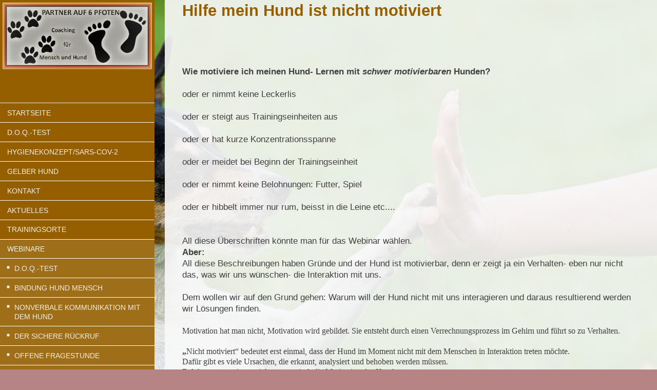

--- FILE ---
content_type: text/html; charset=UTF-8
request_url: https://www.partneraufsechspfoten.de/webinare/wie-motiviere-ich-meinen-hund/
body_size: 8308
content:
<!DOCTYPE html>
<html lang="de"  ><head prefix="og: http://ogp.me/ns# fb: http://ogp.me/ns/fb# business: http://ogp.me/ns/business#">
    <meta http-equiv="Content-Type" content="text/html; charset=utf-8"/>
    <meta name="generator" content="IONOS MyWebsite"/>
        
    <link rel="dns-prefetch" href="//cdn.website-start.de/"/>
    <link rel="dns-prefetch" href="//128.mod.mywebsite-editor.com"/>
    <link rel="dns-prefetch" href="https://128.sb.mywebsite-editor.com/"/>
    <link rel="shortcut icon" href="https://www.partneraufsechspfoten.de/s/misc/favicon.png?1549177924"/>
        <link rel="apple-touch-icon" href="https://www.partneraufsechspfoten.de/s/misc/touchicon.png?1549181629"/>
        <title>Mobile Hundeschule Partner auf sechs Pfoten - Wie motiviere ich meinen Hund</title>
    <style type="text/css">@media screen and (max-device-width: 1024px) {.diyw a.switchViewWeb {display: inline !important;}}</style>
    <style type="text/css">@media screen and (min-device-width: 1024px) {
            .mediumScreenDisabled { display:block }
            .smallScreenDisabled { display:block }
        }
        @media screen and (max-device-width: 1024px) { .mediumScreenDisabled { display:none } }
        @media screen and (max-device-width: 568px) { .smallScreenDisabled { display:none } }
                @media screen and (min-width: 1024px) {
            .mobilepreview .mediumScreenDisabled { display:block }
            .mobilepreview .smallScreenDisabled { display:block }
        }
        @media screen and (max-width: 1024px) { .mobilepreview .mediumScreenDisabled { display:none } }
        @media screen and (max-width: 568px) { .mobilepreview .smallScreenDisabled { display:none } }</style>
    <meta name="viewport" content="width=device-width, initial-scale=1, maximum-scale=1, minimal-ui"/>

<meta name="format-detection" content="telephone=no"/>
        <meta name="keywords" content="Hundeschule, Team, Mensch-Hund Team, Hundetrainer, Hundetraining, Hundetrainer, Hundeverhaltensberater, Hund, Hundeverhalten, Leinenaggression, Beschäftigung für hunde, Auslastung hund, Schnüffelkurs, sozialisierung, Holibility, Degility"/>
            <meta name="description" content="Neue Seite"/>
            <meta name="robots" content="index,follow"/>
        <link href="//cdn.website-start.de/templates/2128/style.css?1763478093678" rel="stylesheet" type="text/css"/>
    <link href="https://www.partneraufsechspfoten.de/s/style/theming.css?1707417456" rel="stylesheet" type="text/css"/>
    <link href="//cdn.website-start.de/app/cdn/min/group/web.css?1763478093678" rel="stylesheet" type="text/css"/>
<link href="//cdn.website-start.de/app/cdn/min/moduleserver/css/de_DE/common,counter,shoppingbasket?1763478093678" rel="stylesheet" type="text/css"/>
    <link href="//cdn.website-start.de/app/cdn/min/group/mobilenavigation.css?1763478093678" rel="stylesheet" type="text/css"/>
    <link href="https://128.sb.mywebsite-editor.com/app/logstate2-css.php?site=88197426&amp;t=1768861426" rel="stylesheet" type="text/css"/>

<script type="text/javascript">
    /* <![CDATA[ */
var stagingMode = '';
    /* ]]> */
</script>
<script src="https://128.sb.mywebsite-editor.com/app/logstate-js.php?site=88197426&amp;t=1768861426"></script>

    <link href="//cdn.website-start.de/templates/2128/print.css?1763478093678" rel="stylesheet" media="print" type="text/css"/>
    <script type="text/javascript">
    /* <![CDATA[ */
    var systemurl = 'https://128.sb.mywebsite-editor.com/';
    var webPath = '/';
    var proxyName = '';
    var webServerName = 'www.partneraufsechspfoten.de';
    var sslServerUrl = 'https://www.partneraufsechspfoten.de';
    var nonSslServerUrl = 'http://www.partneraufsechspfoten.de';
    var webserverProtocol = 'http://';
    var nghScriptsUrlPrefix = '//128.mod.mywebsite-editor.com';
    var sessionNamespace = 'DIY_SB';
    var jimdoData = {
        cdnUrl:  '//cdn.website-start.de/',
        messages: {
            lightBox: {
    image : 'Bild',
    of: 'von'
}

        },
        isTrial: 0,
        pageId: 339494    };
    var script_basisID = "88197426";

    diy = window.diy || {};
    diy.web = diy.web || {};

        diy.web.jsBaseUrl = "//cdn.website-start.de/s/build/";

    diy.context = diy.context || {};
    diy.context.type = diy.context.type || 'web';
    /* ]]> */
</script>

<script type="text/javascript" src="//cdn.website-start.de/app/cdn/min/group/web.js?1763478093678" crossorigin="anonymous"></script><script type="text/javascript" src="//cdn.website-start.de/s/build/web.bundle.js?1763478093678" crossorigin="anonymous"></script><script type="text/javascript" src="//cdn.website-start.de/app/cdn/min/group/mobilenavigation.js?1763478093678" crossorigin="anonymous"></script><script src="//cdn.website-start.de/app/cdn/min/moduleserver/js/de_DE/common,counter,shoppingbasket?1763478093678"></script>
<script type="text/javascript" src="https://cdn.website-start.de/proxy/apps/static/resource/dependencies/"></script><script type="text/javascript">
                    if (typeof require !== 'undefined') {
                        require.config({
                            waitSeconds : 10,
                            baseUrl : 'https://cdn.website-start.de/proxy/apps/static/js/'
                        });
                    }
                </script><script type="text/javascript" src="//cdn.website-start.de/app/cdn/min/group/pfcsupport.js?1763478093678" crossorigin="anonymous"></script>    <meta property="og:type" content="business.business"/>
    <meta property="og:url" content="https://www.partneraufsechspfoten.de/webinare/wie-motiviere-ich-meinen-hund/"/>
    <meta property="og:title" content="Mobile Hundeschule Partner auf sechs Pfoten - Wie motiviere ich meinen Hund"/>
            <meta property="og:description" content="Neue Seite"/>
                <meta property="og:image" content="https://www.partneraufsechspfoten.de/s/misc/logo.jpg?t=1766416315"/>
        <meta property="business:contact_data:country_name" content="Deutschland"/>
    <meta property="business:contact_data:street_address" content="Talstr. 24"/>
    <meta property="business:contact_data:locality" content="Rödermark"/>
    
    <meta property="business:contact_data:email" content="drbt@gmx.de"/>
    <meta property="business:contact_data:postal_code" content="63322"/>
    <meta property="business:contact_data:phone_number" content=" 60743708695"/>
    
    
<meta property="business:hours:day" content="MONDAY"/><meta property="business:hours:start" content="08:00"/><meta property="business:hours:end" content="22:00"/><meta property="business:hours:day" content="TUESDAY"/><meta property="business:hours:start" content="08:00"/><meta property="business:hours:end" content="22:00"/><meta property="business:hours:day" content="WEDNESDAY"/><meta property="business:hours:start" content="08:00"/><meta property="business:hours:end" content="22:00"/><meta property="business:hours:day" content="THURSDAY"/><meta property="business:hours:start" content="08:00"/><meta property="business:hours:end" content="22:00"/><meta property="business:hours:day" content="FRIDAY"/><meta property="business:hours:start" content="08:00"/><meta property="business:hours:end" content="22:00"/><meta property="business:hours:day" content="SATURDAY"/><meta property="business:hours:start" content="08:00"/><meta property="business:hours:end" content="22:00"/><meta property="business:hours:day" content="SUNDAY"/><meta property="business:hours:start" content="08:00"/><meta property="business:hours:end" content="22:00"/></head>


<body class="body diyBgActive  cc-pagemode-default diyfeSidebarLeft diy-layout-fullWidth diy-market-de_DE" data-pageid="339494" id="page-339494">
    
    <div class="diyw">
        <div class="diyweb" id="diyfeTop">
    
<nav id="diyfeMobileNav" class="diyfeCA diyfeCA1" role="navigation">
    <a title="Navigation aufklappen/zuklappen">Navigation aufklappen/zuklappen</a>
    <ul class="mainNav1"><li class=" hasSubNavigation"><a data-page-id="250853" href="https://www.partneraufsechspfoten.de/" class=" level_1"><span>Startseite</span></a><span class="diyfeDropDownSubOpener">&nbsp;</span><div class="diyfeDropDownSubList diyfeCA diyfeCA1"><ul class="mainNav2"><li class=" hasSubNavigation"><a data-page-id="250857" href="https://www.partneraufsechspfoten.de/startseite/qualifikationen/" class=" level_2"><span>Qualifikationen</span></a></li><li class=" hasSubNavigation"><a data-page-id="250885" href="https://www.partneraufsechspfoten.de/startseite/weiterbildungen/" class=" level_2"><span>Weiterbildungen</span></a></li><li class=" hasSubNavigation"><a data-page-id="250884" href="https://www.partneraufsechspfoten.de/startseite/meine-methoden/" class=" level_2"><span>Meine Methoden</span></a></li><li class=" hasSubNavigation"><a data-page-id="250886" href="https://www.partneraufsechspfoten.de/startseite/meine-arbeitsweise/" class=" level_2"><span>Meine Arbeitsweise</span></a></li><li class=" hasSubNavigation"><a data-page-id="309396" href="https://www.partneraufsechspfoten.de/startseite/was-zeichnet-mich-aus/" class=" level_2"><span>Was zeichnet mich aus</span></a></li><li class=" hasSubNavigation"><a data-page-id="345180" href="https://www.partneraufsechspfoten.de/startseite/hundeführerschein-sachkunde-d-o-q-test/" class=" level_2"><span>Hundeführerschein/Sachkunde/D.O.Q.-Test</span></a></li></ul></div></li><li class=" hasSubNavigation"><a data-page-id="345181" href="https://www.partneraufsechspfoten.de/d-o-q-test/" class=" level_1"><span>D.O.Q.-Test</span></a></li><li class=" hasSubNavigation"><a data-page-id="345397" href="https://www.partneraufsechspfoten.de/hygienekonzept-sars-cov-2/" class=" level_1"><span>Hygienekonzept/SARS-CoV-2</span></a></li><li class=" hasSubNavigation"><a data-page-id="321562" href="https://www.partneraufsechspfoten.de/gelber-hund/" class=" level_1"><span>Gelber Hund</span></a></li><li class=" hasSubNavigation"><a data-page-id="250854" href="https://www.partneraufsechspfoten.de/kontakt/" class=" level_1"><span>Kontakt</span></a></li><li class=" hasSubNavigation"><a data-page-id="277369" href="https://www.partneraufsechspfoten.de/aktuelles/" class=" level_1"><span>Aktuelles</span></a></li><li class=" hasSubNavigation"><a data-page-id="250942" href="https://www.partneraufsechspfoten.de/trainingsorte/" class=" level_1"><span>Trainingsorte</span></a></li><li class="parent hasSubNavigation"><a data-page-id="337943" href="https://www.partneraufsechspfoten.de/webinare/" class="parent level_1"><span>Webinare</span></a><span class="diyfeDropDownSubOpener">&nbsp;</span><div class="diyfeDropDownSubList diyfeCA diyfeCA1"><ul class="mainNav2"><li class=" hasSubNavigation"><a data-page-id="345182" href="https://www.partneraufsechspfoten.de/webinare/d-o-q-test/" class=" level_2"><span>D.O.Q.-Test</span></a></li><li class=" hasSubNavigation"><a data-page-id="346503" href="https://www.partneraufsechspfoten.de/webinare/bindung-hund-mensch/" class=" level_2"><span>Bindung Hund Mensch</span></a></li><li class=" hasSubNavigation"><a data-page-id="339498" href="https://www.partneraufsechspfoten.de/webinare/nonverbale-kommunikation-mit-dem-hund/" class=" level_2"><span>Nonverbale Kommunikation mit dem Hund</span></a></li><li class=" hasSubNavigation"><a data-page-id="339497" href="https://www.partneraufsechspfoten.de/webinare/der-sichere-rückruf/" class=" level_2"><span>Der sichere Rückruf</span></a></li><li class=" hasSubNavigation"><a data-page-id="339496" href="https://www.partneraufsechspfoten.de/webinare/offene-fragestunde/" class=" level_2"><span>Offene Fragestunde</span></a></li><li class=" hasSubNavigation"><a data-page-id="339495" href="https://www.partneraufsechspfoten.de/webinare/theoretische-grundlagen-zum-hundeverhalten-und-lerntheorie/" class=" level_2"><span>Theoretische Grundlagen zum Hundeverhalten und Lerntheorie</span></a></li><li class="current hasSubNavigation"><a data-page-id="339494" href="https://www.partneraufsechspfoten.de/webinare/wie-motiviere-ich-meinen-hund/" class="current level_2"><span>Wie motiviere ich meinen Hund</span></a></li></ul></div></li><li class=" hasSubNavigation"><a data-page-id="250855" href="https://www.partneraufsechspfoten.de/gruppen/" class=" level_1"><span>Gruppen</span></a><span class="diyfeDropDownSubOpener">&nbsp;</span><div class="diyfeDropDownSubList diyfeCA diyfeCA1"><ul class="mainNav2"><li class=" hasSubNavigation"><a data-page-id="350166" href="https://www.partneraufsechspfoten.de/gruppen/kleine-hundegruppe/" class=" level_2"><span>Kleine Hundegruppe</span></a></li><li class=" hasSubNavigation"><a data-page-id="314690" href="https://www.partneraufsechspfoten.de/gruppen/longieren-mit-hund/" class=" level_2"><span>Longieren mit Hund</span></a></li><li class=" hasSubNavigation"><a data-page-id="298130" href="https://www.partneraufsechspfoten.de/gruppen/beschäftigung-auf-dem-spaziergang/" class=" level_2"><span>Beschäftigung auf dem Spaziergang</span></a></li><li class=" hasSubNavigation"><a data-page-id="297626" href="https://www.partneraufsechspfoten.de/gruppen/gelassenheit-im-alltag/" class=" level_2"><span>Gelassenheit im Alltag</span></a></li><li class=" hasSubNavigation"><a data-page-id="291798" href="https://www.partneraufsechspfoten.de/gruppen/ralley-obedience/" class=" level_2"><span>Ralley Obedience</span></a></li><li class=" hasSubNavigation"><a data-page-id="285233" href="https://www.partneraufsechspfoten.de/gruppen/zirkeltraining/" class=" level_2"><span>Zirkeltraining</span></a></li><li class=" hasSubNavigation"><a data-page-id="290567" href="https://www.partneraufsechspfoten.de/gruppen/osterspezial/" class=" level_2"><span>Osterspezial</span></a></li><li class=" hasSubNavigation"><a data-page-id="250891" href="https://www.partneraufsechspfoten.de/gruppen/spassparcour/" class=" level_2"><span>Spassparcour</span></a></li><li class=" hasSubNavigation"><a data-page-id="250892" href="https://www.partneraufsechspfoten.de/gruppen/degility/" class=" level_2"><span>Degility®</span></a></li><li class=" hasSubNavigation"><a data-page-id="250893" href="https://www.partneraufsechspfoten.de/gruppen/abenteuerspaziergang/" class=" level_2"><span>Abenteuerspaziergang</span></a></li><li class=" hasSubNavigation"><a data-page-id="250894" href="https://www.partneraufsechspfoten.de/gruppen/hunderalley/" class=" level_2"><span>Hunderalley</span></a></li><li class=" hasSubNavigation"><a data-page-id="250895" href="https://www.partneraufsechspfoten.de/gruppen/theorie/" class=" level_2"><span>Theorie</span></a></li></ul></div></li><li class=" hasSubNavigation"><a data-page-id="250889" href="https://www.partneraufsechspfoten.de/workshops/" class=" level_1"><span>Workshops</span></a><span class="diyfeDropDownSubOpener">&nbsp;</span><div class="diyfeDropDownSubList diyfeCA diyfeCA1"><ul class="mainNav2"><li class=" hasSubNavigation"><a data-page-id="342262" href="https://www.partneraufsechspfoten.de/workshops/experimente-rund-um-den-hund/" class=" level_2"><span>Experimente rund um den Hund</span></a></li><li class=" hasSubNavigation"><a data-page-id="331147" href="https://www.partneraufsechspfoten.de/workshops/do-as-i-do/" class=" level_2"><span>Do as I do</span></a></li><li class=" hasSubNavigation"><a data-page-id="329340" href="https://www.partneraufsechspfoten.de/workshops/holibility/" class=" level_2"><span>Holibility</span></a></li><li class=" hasSubNavigation"><a data-page-id="310223" href="https://www.partneraufsechspfoten.de/workshops/spielen-auf-augenhöhe/" class=" level_2"><span>Spielen auf Augenhöhe</span></a></li><li class=" hasSubNavigation"><a data-page-id="328328" href="https://www.partneraufsechspfoten.de/workshops/klicker-target-trick-konzepttrainingsworkshop/" class=" level_2"><span>Klicker-, Target-, Trick- Konzepttrainingsworkshop</span></a></li><li class=" hasSubNavigation"><a data-page-id="250927" href="https://www.partneraufsechspfoten.de/workshops/grundkommandos/" class=" level_2"><span>Grundkommandos</span></a></li><li class=" hasSubNavigation"><a data-page-id="250928" href="https://www.partneraufsechspfoten.de/workshops/aufbau-gerundkommandos/" class=" level_2"><span>Aufbau Gerundkommandos</span></a></li><li class=" hasSubNavigation"><a data-page-id="250930" href="https://www.partneraufsechspfoten.de/workshops/leinenführigkeit/" class=" level_2"><span>Leinenführigkeit</span></a></li><li class=" hasSubNavigation"><a data-page-id="250932" href="https://www.partneraufsechspfoten.de/workshops/schleppleinentraining/" class=" level_2"><span>Schleppleinentraining</span></a></li><li class=" hasSubNavigation"><a data-page-id="250935" href="https://www.partneraufsechspfoten.de/workshops/sicherer-rückruf/" class=" level_2"><span>Sicherer Rückruf</span></a></li><li class=" hasSubNavigation"><a data-page-id="250936" href="https://www.partneraufsechspfoten.de/workshops/apportieren/" class=" level_2"><span>Apportieren</span></a></li><li class=" hasSubNavigation"><a data-page-id="250937" href="https://www.partneraufsechspfoten.de/workshops/clickertraining/" class=" level_2"><span>Clickertraining</span></a></li><li class=" hasSubNavigation"><a data-page-id="269660" href="https://www.partneraufsechspfoten.de/workshops/mein-hobby-schnüffeln-nasenarbeit/" class=" level_2"><span>Mein Hobby: Schnüffeln-Nasenarbeit</span></a></li><li class=" hasSubNavigation"><a data-page-id="250938" href="https://www.partneraufsechspfoten.de/workshops/unerwünschtes-verhalten/" class=" level_2"><span>Unerwünschtes Verhalten</span></a></li><li class=" hasSubNavigation"><a data-page-id="250939" href="https://www.partneraufsechspfoten.de/workshops/trennungsangst/" class=" level_2"><span>Trennungsangst</span></a></li><li class=" hasSubNavigation"><a data-page-id="250940" href="https://www.partneraufsechspfoten.de/workshops/territoriale-aggression/" class=" level_2"><span>Territoriale Aggression</span></a></li><li class=" hasSubNavigation"><a data-page-id="250941" href="https://www.partneraufsechspfoten.de/workshops/bindungsaufbau-im-alltag/" class=" level_2"><span>Bindungsaufbau im Alltag</span></a></li></ul></div></li><li class=" hasSubNavigation"><a data-page-id="250890" href="https://www.partneraufsechspfoten.de/preise/" class=" level_1"><span>Preise</span></a></li><li class=" hasSubNavigation"><a data-page-id="275336" href="https://www.partneraufsechspfoten.de/gästebuch/" class=" level_1"><span>Gästebuch</span></a></li><li class=" hasSubNavigation"><a data-page-id="250944" href="https://www.partneraufsechspfoten.de/videos/" class=" level_1"><span>Videos</span></a></li><li class=" hasSubNavigation"><a data-page-id="250946" href="https://www.partneraufsechspfoten.de/galerie/" class=" level_1"><span>Galerie</span></a></li><li class=" hasSubNavigation"><a data-page-id="250945" href="https://www.partneraufsechspfoten.de/agb/" class=" level_1"><span>AGB</span></a></li><li class=" hasSubNavigation"><a data-page-id="250856" href="https://www.partneraufsechspfoten.de/impressum/" class=" level_1"><span>Impressum</span></a></li></ul></nav>
    <div class="">
        <div class="diyfeGridGroup">
            <div class="diywebSecondary diyfeGE diyfeCA diyfeCA3">
                <div class="diywebLogo diyfeCA diyfeCA2">
                    
    <style type="text/css" media="all">
        /* <![CDATA[ */
                .diyw #website-logo {
            text-align: center !important;
                        padding: 0px 0;
                    }
        
                /* ]]> */
    </style>

    <div id="website-logo">
            <a href="https://www.partneraufsechspfoten.de/"><img class="website-logo-image" width="703" src="https://www.partneraufsechspfoten.de/s/misc/logo.jpg?t=1766416315" alt=""/></a>

            
            </div>


                </div>
                <div id="diywebAppContainer1st" class="estore_icon1 estore_text_icon_count estore_design_square"></div>
                <div class="diywebNav diywebNavMain diywebNav123">
                    <div class="diywebGutter diyWebNavVert">
                        <div class="webnavigation"><ul id="mainNav1" class="mainNav1"><li class="navTopItemGroup_1"><a data-page-id="250853" href="https://www.partneraufsechspfoten.de/" class="level_1"><span>Startseite</span></a></li><li class="navTopItemGroup_2"><a data-page-id="345181" href="https://www.partneraufsechspfoten.de/d-o-q-test/" class="level_1"><span>D.O.Q.-Test</span></a></li><li class="navTopItemGroup_3"><a data-page-id="345397" href="https://www.partneraufsechspfoten.de/hygienekonzept-sars-cov-2/" class="level_1"><span>Hygienekonzept/SARS-CoV-2</span></a></li><li class="navTopItemGroup_4"><a data-page-id="321562" href="https://www.partneraufsechspfoten.de/gelber-hund/" class="level_1"><span>Gelber Hund</span></a></li><li class="navTopItemGroup_5"><a data-page-id="250854" href="https://www.partneraufsechspfoten.de/kontakt/" class="level_1"><span>Kontakt</span></a></li><li class="navTopItemGroup_6"><a data-page-id="277369" href="https://www.partneraufsechspfoten.de/aktuelles/" class="level_1"><span>Aktuelles</span></a></li><li class="navTopItemGroup_7"><a data-page-id="250942" href="https://www.partneraufsechspfoten.de/trainingsorte/" class="level_1"><span>Trainingsorte</span></a></li><li class="navTopItemGroup_8"><a data-page-id="337943" href="https://www.partneraufsechspfoten.de/webinare/" class="parent level_1"><span>Webinare</span></a></li><li><ul id="mainNav2" class="mainNav2"><li class="navTopItemGroup_8"><a data-page-id="345182" href="https://www.partneraufsechspfoten.de/webinare/d-o-q-test/" class="level_2"><span>D.O.Q.-Test</span></a></li><li class="navTopItemGroup_8"><a data-page-id="346503" href="https://www.partneraufsechspfoten.de/webinare/bindung-hund-mensch/" class="level_2"><span>Bindung Hund Mensch</span></a></li><li class="navTopItemGroup_8"><a data-page-id="339498" href="https://www.partneraufsechspfoten.de/webinare/nonverbale-kommunikation-mit-dem-hund/" class="level_2"><span>Nonverbale Kommunikation mit dem Hund</span></a></li><li class="navTopItemGroup_8"><a data-page-id="339497" href="https://www.partneraufsechspfoten.de/webinare/der-sichere-rückruf/" class="level_2"><span>Der sichere Rückruf</span></a></li><li class="navTopItemGroup_8"><a data-page-id="339496" href="https://www.partneraufsechspfoten.de/webinare/offene-fragestunde/" class="level_2"><span>Offene Fragestunde</span></a></li><li class="navTopItemGroup_8"><a data-page-id="339495" href="https://www.partneraufsechspfoten.de/webinare/theoretische-grundlagen-zum-hundeverhalten-und-lerntheorie/" class="level_2"><span>Theoretische Grundlagen zum Hundeverhalten und Lerntheorie</span></a></li><li class="navTopItemGroup_8"><a data-page-id="339494" href="https://www.partneraufsechspfoten.de/webinare/wie-motiviere-ich-meinen-hund/" class="current level_2"><span>Wie motiviere ich meinen Hund</span></a></li></ul></li><li class="navTopItemGroup_9"><a data-page-id="250855" href="https://www.partneraufsechspfoten.de/gruppen/" class="level_1"><span>Gruppen</span></a></li><li class="navTopItemGroup_10"><a data-page-id="250889" href="https://www.partneraufsechspfoten.de/workshops/" class="level_1"><span>Workshops</span></a></li><li class="navTopItemGroup_11"><a data-page-id="250890" href="https://www.partneraufsechspfoten.de/preise/" class="level_1"><span>Preise</span></a></li><li class="navTopItemGroup_12"><a data-page-id="275336" href="https://www.partneraufsechspfoten.de/gästebuch/" class="level_1"><span>Gästebuch</span></a></li><li class="navTopItemGroup_13"><a data-page-id="250944" href="https://www.partneraufsechspfoten.de/videos/" class="level_1"><span>Videos</span></a></li><li class="navTopItemGroup_14"><a data-page-id="250946" href="https://www.partneraufsechspfoten.de/galerie/" class="level_1"><span>Galerie</span></a></li><li class="navTopItemGroup_15"><a data-page-id="250945" href="https://www.partneraufsechspfoten.de/agb/" class="level_1"><span>AGB</span></a></li><li class="navTopItemGroup_16"><a data-page-id="250856" href="https://www.partneraufsechspfoten.de/impressum/" class="level_1"><span>Impressum</span></a></li></ul></div>
                    </div>
                    <div class="diywebGutter diyWebNavHor">
                        <div class="webnavigation"><ul id="mainNav1" class="mainNav1"><li class="navTopItemGroup_1"><a data-page-id="250853" href="https://www.partneraufsechspfoten.de/" class="level_1"><span>Startseite</span></a></li><li class="navTopItemGroup_2"><a data-page-id="345181" href="https://www.partneraufsechspfoten.de/d-o-q-test/" class="level_1"><span>D.O.Q.-Test</span></a></li><li class="navTopItemGroup_3"><a data-page-id="345397" href="https://www.partneraufsechspfoten.de/hygienekonzept-sars-cov-2/" class="level_1"><span>Hygienekonzept/SARS-CoV-2</span></a></li><li class="navTopItemGroup_4"><a data-page-id="321562" href="https://www.partneraufsechspfoten.de/gelber-hund/" class="level_1"><span>Gelber Hund</span></a></li><li class="navTopItemGroup_5"><a data-page-id="250854" href="https://www.partneraufsechspfoten.de/kontakt/" class="level_1"><span>Kontakt</span></a></li><li class="navTopItemGroup_6"><a data-page-id="277369" href="https://www.partneraufsechspfoten.de/aktuelles/" class="level_1"><span>Aktuelles</span></a></li><li class="navTopItemGroup_7"><a data-page-id="250942" href="https://www.partneraufsechspfoten.de/trainingsorte/" class="level_1"><span>Trainingsorte</span></a></li><li class="navTopItemGroup_8"><a data-page-id="337943" href="https://www.partneraufsechspfoten.de/webinare/" class="parent level_1"><span>Webinare</span></a></li><li class="navTopItemGroup_9"><a data-page-id="250855" href="https://www.partneraufsechspfoten.de/gruppen/" class="level_1"><span>Gruppen</span></a></li><li class="navTopItemGroup_10"><a data-page-id="250889" href="https://www.partneraufsechspfoten.de/workshops/" class="level_1"><span>Workshops</span></a></li><li class="navTopItemGroup_11"><a data-page-id="250890" href="https://www.partneraufsechspfoten.de/preise/" class="level_1"><span>Preise</span></a></li><li class="navTopItemGroup_12"><a data-page-id="275336" href="https://www.partneraufsechspfoten.de/gästebuch/" class="level_1"><span>Gästebuch</span></a></li><li class="navTopItemGroup_13"><a data-page-id="250944" href="https://www.partneraufsechspfoten.de/videos/" class="level_1"><span>Videos</span></a></li><li class="navTopItemGroup_14"><a data-page-id="250946" href="https://www.partneraufsechspfoten.de/galerie/" class="level_1"><span>Galerie</span></a></li><li class="navTopItemGroup_15"><a data-page-id="250945" href="https://www.partneraufsechspfoten.de/agb/" class="level_1"><span>AGB</span></a></li><li class="navTopItemGroup_16"><a data-page-id="250856" href="https://www.partneraufsechspfoten.de/impressum/" class="level_1"><span>Impressum</span></a></li></ul></div>
                        <div class="diywebSubNav">
                            <div class="webnavigation"><ul id="mainNav2" class="mainNav2"><li class="navTopItemGroup_0"><a data-page-id="345182" href="https://www.partneraufsechspfoten.de/webinare/d-o-q-test/" class="level_2"><span>D.O.Q.-Test</span></a></li><li class="navTopItemGroup_0"><a data-page-id="346503" href="https://www.partneraufsechspfoten.de/webinare/bindung-hund-mensch/" class="level_2"><span>Bindung Hund Mensch</span></a></li><li class="navTopItemGroup_0"><a data-page-id="339498" href="https://www.partneraufsechspfoten.de/webinare/nonverbale-kommunikation-mit-dem-hund/" class="level_2"><span>Nonverbale Kommunikation mit dem Hund</span></a></li><li class="navTopItemGroup_0"><a data-page-id="339497" href="https://www.partneraufsechspfoten.de/webinare/der-sichere-rückruf/" class="level_2"><span>Der sichere Rückruf</span></a></li><li class="navTopItemGroup_0"><a data-page-id="339496" href="https://www.partneraufsechspfoten.de/webinare/offene-fragestunde/" class="level_2"><span>Offene Fragestunde</span></a></li><li class="navTopItemGroup_0"><a data-page-id="339495" href="https://www.partneraufsechspfoten.de/webinare/theoretische-grundlagen-zum-hundeverhalten-und-lerntheorie/" class="level_2"><span>Theoretische Grundlagen zum Hundeverhalten und Lerntheorie</span></a></li><li class="navTopItemGroup_0"><a data-page-id="339494" href="https://www.partneraufsechspfoten.de/webinare/wie-motiviere-ich-meinen-hund/" class="current level_2"><span>Wie motiviere ich meinen Hund</span></a></li></ul></div>
                            <div class="webnavigation"></div>
                        </div>
                    </div>
                </div>
                <div class="diywebSidebar diyfeCA diyfeCA3 ">
                    <div class="diywebGutter">
                        <div id="matrix_591923" class="sortable-matrix" data-matrixId="591923"><div class="n module-type-remoteModule-counter diyfeLiveArea ">             <div id="modul_6562613_content"><div id="NGH6562613_" class="counter apsinth-clear">
		<div class="ngh-counter ngh-counter-skin-00new_counter01a" style="height:26px"><div class="char" style="width:14px;height:26px"></div><div class="char" style="background-position:-14px 0px;width:10px;height:26px"></div><div class="char" style="background-position:-102px 0px;width:13px;height:26px"></div><div class="char" style="background-position:-14px 0px;width:10px;height:26px"></div><div class="char" style="background-position:-14px 0px;width:10px;height:26px"></div><div class="char" style="background-position:-37px 0px;width:12px;height:26px"></div><div class="char" style="background-position:-220px 0px;width:13px;height:26px"></div></div>		<div class="apsinth-clear"></div>
</div>
</div><script>/* <![CDATA[ */var __NGHModuleInstanceData6562613 = __NGHModuleInstanceData6562613 || {};__NGHModuleInstanceData6562613.server = 'http://128.mod.mywebsite-editor.com';__NGHModuleInstanceData6562613.data_web = {"content":218113};var m = mm[6562613] = new Counter(6562613,7034,'counter');if (m.initView_main != null) m.initView_main();/* ]]> */</script>
         </div></div>
                    </div>
                </div>
                <!-- .diywebSidebar -->
            </div>
            <!-- .diywebSecondary -->
            <div class="diywebMain diyfeGE">
                <div class="diywebGutter">
                    <div class="diywebContent diyfeCA diyfeCA1">
                        
        <div id="content_area">
        	<div id="content_start"></div>
        	
        
        <div id="matrix_779868" class="sortable-matrix" data-matrixId="779868"><div class="n module-type-header diyfeLiveArea "> <h1><span class="diyfeDecoration">Hilfe mein Hund ist nicht motiviert</span></h1> </div><div class="n module-type-text diyfeLiveArea "> <p> </p>
<p> </p>
<p> </p>
<p> </p>
<p><strong>Wie motiviere ich meinen Hund- Lernen mit <em>schwer motivierbaren</em> Hunden?</strong></p>
<p> </p>
<p>oder er nimmt keine Leckerlis</p>
<p> </p>
<p>oder er steigt aus Trainingseinheiten aus</p>
<p> </p>
<p>oder er hat kurze Konzentrationsspanne</p>
<p> </p>
<p>oder er meidet bei Beginn der Trainingseinheit</p>
<p> </p>
<p>oder er nimmt keine Belohnungen: Futter, Spiel</p>
<p> </p>
<p>oder er hibbelt immer nur rum, beisst in die Leine etc....</p>
<p> </p>
<p> </p>
<p style="margin-bottom:.0001pt;">All diese Überschriften könnte man für das Webinar wählen.</p>
<p style="margin-bottom:.0001pt;"><strong>Aber: </strong></p>
<p style="margin-bottom:.0001pt;">All diese Beschreibungen haben Gründe und der Hund ist motivierbar, denn er zeigt ja ein Verhalten- eben nur nicht das, was wir uns wünschen- die Interaktion mit
uns.</p>
<p style="margin-bottom:.0001pt;"> </p>
<p style="margin-bottom:.0001pt;">Dem wollen wir auf den Grund gehen: Warum will der Hund nicht mit uns interagieren und daraus resultierend werden wir Lösungen finden.</p>
<p style="margin-bottom:.0001pt;"> </p>
<p style="margin-bottom:0cm;margin-bottom:.0001pt;line-height:normal;"><span style="font-family:times new roman,serif;"><span style="font-size:12.0pt;">Motivation hat man nicht, Motivation wird
gebildet. Sie entsteht durch einen Verrechnungsprozess im Gehirn und führt so zu Verhalten.</span></span></p>
<p style="margin-bottom:0cm;margin-bottom:.0001pt;line-height:normal;"> </p>
<p style="margin-bottom:0cm;margin-bottom:.0001pt;line-height:normal;"><strong><span style="font-family:times new roman,serif;"><span style="font-size:12.0pt;">„</span></span></strong><span style="font-family:times new roman,serif;"><span style="font-size:12.0pt;">Nicht motiviert“ bedeutet erst einmal, dass der Hund im Moment nicht mit dem Menschen in Interaktion treten
möchte.</span></span></p>
<p style="margin-bottom:0cm;margin-bottom:.0001pt;line-height:normal;"><span style="font-family:times new roman,serif;"><span style="font-size:12.0pt;">Dafür gibt es viele Ursachen, die erkannt,
analysiert und behoben werden müssen.</span></span></p>
<p style="margin-bottom:0cm;margin-bottom:.0001pt;line-height:normal;"><span style="font-family:times new roman,serif;"><span style="font-size:12.0pt;">Belohnungen steigern nicht automatisch die
Motivation des Hundes.</span></span></p>
<p style="margin-bottom:0cm;margin-bottom:.0001pt;line-height:normal;"><span style="font-family:times new roman,serif;"><span style="font-size:12.0pt;">Belohnungen müssen an die Bedürfnisse des
Hundes angepasst werden. Also gilt es sie zu erkennen, zu erfassen, aufzugreifen und sich daran zu orientieren.</span></span></p>
<p style="margin-bottom:0cm;margin-bottom:.0001pt;line-height:normal;"> </p>
<p style="margin-bottom:0cm;margin-bottom:.0001pt;line-height:normal;"><span style="font-family:times new roman,serif;"><span style="font-size:12.0pt;">In diesem Webinar wird
erklärt,</span></span></p>
<ul>
<li style="margin-bottom: 0.0001pt; line-height: normal;"><span style="font-family:times new roman,serif;"><span style="font-size:12.0pt;">warum der Hund anscheinend nicht motiviert werden
kann,</span></span></li>
<li style="margin-bottom: 0.0001pt; line-height: normal;"><span style="font-family:times new roman,serif;"><span style="font-size:12.0pt;">wie Bedürfnisse erkannt werden,</span></span></li>
<li style="margin-bottom: 0.0001pt; line-height: normal;"><span style="font-family:times new roman,serif;"><span style="font-size:12.0pt;">wie Frustration vermieden werden kann,</span></span></li>
<li style="margin-bottom: 0.0001pt; line-height: normal;"><span style="font-family:times new roman,serif;"><span style="font-size:12.0pt;">wie Motivation bzw. Verhalten erzeugt werden
kann,</span></span></li>
<li style="margin-bottom: 0.0001pt; line-height: normal;"><span style="font-family:times new roman,serif;"><span style="font-size:12.0pt;">wie die Bindung/Interaktion mit dem Menschen gestärkt
wird</span></span></li>
<li style="margin-bottom: 0.0001pt; line-height: normal;"><span style="font-family:times new roman,serif;"><span style="font-size:12.0pt;">wie Markersignale die Bindung und Motivation
stärken</span></span></li>
</ul>
<p style="margin-bottom:0cm;margin-bottom:.0001pt;line-height:normal;"> </p>
<p style="margin-bottom:0cm;margin-bottom:.0001pt;line-height:normal;"><u><span style="font-family:times new roman,serif;"><span style="font-size:12.0pt;">Inhalte:</span></span></u></p>
<p style="margin-bottom:0cm;margin-bottom:.0001pt;line-height:normal;"> </p>
<p style="margin-bottom:0cm;margin-bottom:.0001pt;">1.Was ist Motivation ?</p>
<p style="margin-bottom:0cm;margin-bottom:.0001pt;">2. Wie finde ich passende Verstärker?</p>
<p style="margin-bottom:0cm;margin-bottom:.0001pt;">3. Mein Hund nimmt kein Futter</p>
<p style="margin-bottom:0cm;margin-bottom:.0001pt;">4. Markersignale( generalisierte-, einfache- und spezielle Markersignale) und Bindung</p>
<p style="margin-bottom:0cm;margin-bottom:.0001pt;">5. Motivationsbildung</p>
<p style="margin-bottom:0cm;margin-bottom:.0001pt;">6. Frustration</p>
<p style="margin-bottom:0cm;margin-bottom:.0001pt;"> </p>
<p style="margin-bottom:.0001pt;">Es werden auch praktische Übungen demonstriert, die bis zum nächsten Termin geübt werden sollten, in dem dann Schwierigkeiten/Erfahrungen besprochen werden.</p>
<p style="margin-bottom:.0001pt;"> </p>
<p style="margin-bottom:.0001pt;">Für wen: alle Hundehalter, alle Hundeinteressierte</p>
<p style="margin-bottom:.0001pt;"> </p>
<p style="margin-bottom:.0001pt;">Termin: 3 Termine</p>
<p style="margin-bottom:.0001pt;"> </p>
<p style="margin-bottom:.0001pt;">Kosten: 50 €</p>
<p style="margin-bottom:.0001pt;"> </p>
<p style="margin-bottom:.0001pt;">Dauer jedes Termins: ca. 1- 2 Stunden</p>
<p style="margin-bottom:.0001pt;"> </p>
<p style="margin-bottom:.0001pt;">Wo: Zu Hause am PC/Laptop/Tablet- Webinar</p>
<p style="margin-bottom:.0001pt;"> </p>
<p style="margin-bottom:.0001pt;">Wann: 08.05.2020; 14.05.2020; 15.05.2020;</p>
<p style="margin-bottom:0cm;margin-bottom:.0001pt;line-height:normal;"> </p>
<p style="margin-bottom:.0001pt;">Da es sich um ein Live Webinar handelt, können selbstverständlich Fragen gestellt werden. Eine Interaktion ist möglich.</p>
<p style="margin-bottom:.0001pt;"> </p>
<p style="margin-bottom:.0001pt;">Die Termine bauen aufeinander auf.</p>
<p style="margin-bottom:.0001pt;"> </p>
<p style="margin-bottom:.0001pt;">Hardware-Voraussetzungen für die Teilnahme:</p>
<p style="margin-bottom:.0001pt;">PC/Laptop/Tablet</p>
<p style="margin-bottom:.0001pt;">Internetbrowser: <strong><span style="font-weight:normal;"><span style="color:black;"><span style="font-family:helvetica,sans-serif;"><span style="font-size:10.5pt;">Chrome, Safari, Firefox, Opera oder Edge</span></span></span></span></strong><span style="color:#6C6C6C;"><span style="font-family:helvetica,sans-serif;"><span style="font-size:10.5pt;">.</span></span></span></p>
<p style="margin-bottom:0cm;margin-bottom:.0001pt;"> </p>
<p style="margin-bottom:0cm;margin-bottom:.0001pt;"> </p>
<p style="margin-bottom:0cm;margin-bottom:.0001pt;">Termine siehe <a href="https://www.partneraufsechspfoten.de/aktuelles/" target="_self">Aktuelles</a></p>
<p style="margin-bottom:0cm;margin-bottom:.0001pt;"> </p>
<p style="margin-bottom:0cm;margin-bottom:.0001pt;"> </p>
<div><span style="font-size:16px;">Anmeldung mit Name, E-Mail, Name des Hundes, Rasse und Alter des Hundes bitte über das <a href="https://128.sb.mywebsite-editor.com/app/88197426/250854/" target="_self">Kontaktformular.</a></span></div>
<p> </p>
<p><span style="font-size:16px;">Bitte beachten Sie, dass Ihre Anmeldung verbindlich ist und Sie sich zur Zahlung der Kursgebühr verpflichten unabhängig davon, ob Sie tatsächlich teilnehmen. Nicht
wahrgenommene Termine werden nicht erstattet. Ich bitte hierfür um Verständnis.</span></p>
<p> </p> </div></div>
        
        
        </div>
                    </div>
                </div>
                <div class="diyfeRespSidebar"></div>
            </div>
        </div>
        <!-- .diyfeGridGroup -->
        <div class="diywebFooter">
            <div class="diywebGutter">
                <div class="diyfeGE diyfeCA diyfeCA4">
                    <div id="contentfooter">
    <div class="leftrow">
                        <a rel="nofollow" href="javascript:window.print();">
                    <img class="inline" height="14" width="18" src="//cdn.website-start.de/s/img/cc/printer.gif" alt=""/>
                    Druckversion                </a> <span class="footer-separator">|</span>
                <a href="https://www.partneraufsechspfoten.de/sitemap/">Sitemap</a>
                        <br/> © Partner auf sechs Pfoten
            </div>
    <script type="text/javascript">
        window.diy.ux.Captcha.locales = {
            generateNewCode: 'Neuen Code generieren',
            enterCode: 'Bitte geben Sie den Code ein'
        };
        window.diy.ux.Cap2.locales = {
            generateNewCode: 'Neuen Code generieren',
            enterCode: 'Bitte geben Sie den Code ein'
        };
    </script>
    <div class="rightrow">
                    <span class="loggedout">
                <a rel="nofollow" id="login" href="https://login.1and1-editor.com/88197426/www.partneraufsechspfoten.de/de?pageId=339494">
                    Login                </a>
            </span>
                <p><a class="diyw switchViewWeb" href="javascript:switchView('desktop');">Webansicht</a><a class="diyw switchViewMobile" href="javascript:switchView('mobile');">Mobile-Ansicht</a></p>
                <span class="loggedin">
            <a rel="nofollow" id="logout" href="https://128.sb.mywebsite-editor.com/app/cms/logout.php">Logout</a> <span class="footer-separator">|</span>
            <a rel="nofollow" id="edit" href="https://128.sb.mywebsite-editor.com/app/88197426/339494/">Seite bearbeiten</a>
        </span>
    </div>
</div>
            <div id="loginbox" class="hidden">
                <script type="text/javascript">
                    /* <![CDATA[ */
                    function forgotpw_popup() {
                        var url = 'https://passwort.1und1.de/xml/request/RequestStart';
                        fenster = window.open(url, "fenster1", "width=600,height=400,status=yes,scrollbars=yes,resizable=yes");
                        // IE8 doesn't return the window reference instantly or at all.
                        // It may appear the call failed and fenster is null
                        if (fenster && fenster.focus) {
                            fenster.focus();
                        }
                    }
                    /* ]]> */
                </script>
                                <img class="logo" src="//cdn.website-start.de/s/img/logo.gif" alt="IONOS" title="IONOS"/>

                <div id="loginboxOuter"></div>
            </div>
        

                    <a class="diyfeTopLink" href="#top">↑</a>
                </div>
            </div>
        </div>
        <!-- .diywebFooter -->
    </div>
</div><!-- .diyweb -->
    </div>

            <div id="mobile-infobar-spacer"></div>
<table id="mobile-infobar" class="light"><tbody><tr>
            <td class="mobile-infobar-button mobile-infobar-button-phone" style="width: 50%"><a href="tel: 60743708695" class="mobile-infobar-link">
            <span class="mobile-infobar-icon-box">
                <svg xmlns="http://www.w3.org/2000/svg" class="mobile-infobar-icon" preserveAspectRatio="xMidYMid"><path d="M17.76 14.96c.027.048.036.09.023.126-.204.546-.31 1.133-.846 1.643s-2.728 1.71-4.503 1.165c-.33-.1-.555-.208-.743-.32-.003.016-.003.033-.007.05-2.57-.843-4.992-2.286-7.042-4.328C2.59 11.255 1.143 8.843.297 6.283c.018-.004.036-.005.054-.008-.083-.165-.163-.357-.24-.607-.54-1.767.673-3.956 1.188-4.49.177-.186.363-.32.554-.423.032-.057.084-.104.156-.13L3.643.018c.144-.054.328.023.414.17L6.52 4.405c.086.147.062.342-.056.438l-.94.765c-.01.033-.025.058-.045.074-.328.263-.944.754-1.195 1.19-.105.18-.1.4-.058.514.053.145.123.32.194.493.647 1.148 1.45 2.235 2.433 3.214 1.03 1.024 2.173 1.86 3.388 2.518.16.063.322.13.455.178.115.042.335.05.517-.055.26-.15.54-.427.78-.696.01-.047.03-.09.063-.132l1.1-1.34c.095-.118.29-.143.438-.058l4.218 2.443c.148.086.225.268.172.41l-.223.597z"/></svg>
            </span><br/>
            <span class="mobile-infobar-text">Anrufen</span>
        </a></td>
                <td class="mobile-infobar-button mobile-infobar-button-email" style="width: 50%"><a href="mailto:drbt@gmx.de" class="mobile-infobar-link">
            <span class="mobile-infobar-icon-box">
                <svg xmlns="http://www.w3.org/2000/svg" class="mobile-infobar-icon" preserveAspectRatio="xMidYMid"><path d="M13.472 7.327L20 .8v12.89l-6.528-6.363zm-4.735.158L1.252 0h17.47l-7.485 7.485c-.69.69-1.81.69-2.5 0zM0 13.667V.83l6.502 6.5L0 13.668zM1.192 14l6.066-5.912 1.288 1.288c.795.794 2.083.794 2.878 0l1.293-1.293L18.79 14H1.19z"/></svg>
            </span><br/>
            <span class="mobile-infobar-text">E-Mail</span>
        </a></td>
        </tr></tbody></table>

    
    </body>


<!-- rendered at Mon, 22 Dec 2025 16:11:55 +0100 -->
</html>
